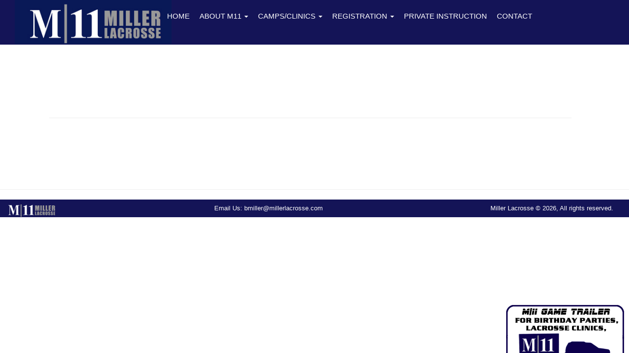

--- FILE ---
content_type: text/html
request_url: https://www.millerlacrosse.com/teams.asp?categoryid=5
body_size: 6524
content:

<!DOCTYPE html PUBLIC "-//W3C//DTD XHTML 1.0 Transitional//EN" "http://www.w3.org/TR/xhtml1/DTD/xhtml1-transitional.dtd">
<html xmlns="http://www.w3.org/1999/xhtml">
<head>



<!DOCTYPE html PUBLIC "-//W3C//DTD XHTML 1.0 Transitional//EN" "http://www.w3.org/TR/xhtml1/DTD/xhtml1-transitional.dtd">
<html xmlns="http://www.w3.org/1999/xhtml">

<head>
<meta name="viewport" content="width=device-width, initial-scale=1, maximum-scale=1, user-scalable=no" />
<meta http-equiv="Content-Type" content="text/html; charset=utf-8" />
<title>Miller Lacrosse</title>




  <!-- Bootstrap Core CSS -->
    <link href="/css/bootstrap.min.css" rel="stylesheet" />  
    <link rel="stylesheet" type="text/css" href="/css/custom.css" />
<link rel="stylesheet" type="text/css" href="/css/modern-business.css" />
  

<!-- jQuery Version 1.11.0 -->
    <script src="/js/jquery-1.11.0.js"></script>

    <!-- Bootstrap Core JavaScript -->
    <script src="/js/bootstrap.min.js"></script>
    
    
    
<link rel="stylesheet" href="/font-awesome-4.1.0/css/font-awesome.min.css" />    
    

<!-----Instagram---->

<script type="text/javascript" src="/js/instafeed.js"></script>

<script type="text/javascript">
    var userFeed = new Instafeed({
        limit: 34, 
        get: 'user',
        userId: 241147322,
        accessToken: '241147322.467ede5.8fc81143deba476a9629787ff17b01aa'
    });
    userFeed.run();       
</script>



 	<script type="text/javascript">
    $(document).ready(function() {
    $('.carousel').carousel({
      interval: 3000
    })
  });    
  </script>
    
       <!---dropdowntext--->
  <style type="text/css">
  .details {
    display: none;
  }
</style>

    
<script src="/js/jquery-1.11.0.min.js"></script>
<script type="text/javascript">
    $(function() {
        $(".project").on('click', function() { 
            $(this).parent().find('.details').slideDown();
        });
    });
</script>

<title>M|11 Lax Teams</title>
</head>
<body>
<a href="trailer.asp"><img src="images/floater.png" style="position:fixed; margin-top:500px; display:block;overflow: overlay;z-index: 4;padding-left: 10px; right:10px;"/></a>
<div class="header">


 <!-- Navigation -->
    <div class="navbar navbar-inverse navbar-fixed-top col-md-10" role="navigation">

        
        <div class="col-md-3">
        <a href="/"><img class="img-responsive" src="/images/logo.png"></a>
        </div>
        
        
        
            <!-- Brand and toggle get grouped for better mobile display -->
            <div class="navbar-header">
                <button type="button" class="navbar-toggle" data-toggle="collapse" data-target="#bs-example-navbar-collapse-1">
                    <span class="sr-only">Toggle navigation</span>
                    <span class="icon-bar"></span>
                    <span class="icon-bar"></span>
                    <span class="icon-bar"></span>
                </button>
              
            </div>
                      <!-- Collect the nav links, forms, and other content for toggling -->
            <div class="collapse navbar-collapse" id="bs-example-navbar-collapse-1">
                <ul class="nav navbar-nav navbar-right">
                    <li>
                        <a href="/index.asp">HOME</a>                        	
                    </li>
                    
                    
				
                
                    
                    <li>
					<a href="#" class="dropdown-toggle" data-toggle="dropdown">ABOUT M11 <b class="caret"></b></a>
						<ul class="dropdown-menu multi-level">
						    <li><a href="/ourstory.asp">Our Story</a></li>
						    <li><a href="/about.asp">Coach Bio's</a></li>						   
						</ul>
					</li>
                    
                    <!--include virtual="/UploadedFiles/AWSNavigation/TeamsNavigation.asp"-->
					
					<li>
						<a href="/teams.asp?categoryid=1" class="dropdown-toggle" data-toggle="dropdown">CAMPS/CLINICS <b class="caret"></b></a>
						<ul class="dropdown-menu multi-level">
							<li>
								<a href="/camps-clinics.asp">CAMPS/CLINICS</a>
							</li>
							<li>
								<a href="/whattobring.asp">WHAT TO BRING</a>
							</li>
							<li>
								<a href="/itinerary.asp">CAMP ITINERARY</a>
							</li>
						</ul>
					</li>
					
					<li>
						<a href="/teams.asp?categoryid=1" class="dropdown-toggle" data-toggle="dropdown">REGISTRATION <b class="caret"></b></a>
						<ul class="dropdown-menu multi-level">
							<li>
								<a href="https://millerlacrosse.sportngin.com/register/form/422376209" target="_blank">Lacrosse Camps</a>
							</li>
							<li>
								<a href="https://millerlacrosse.sportngin.com/register/form/058162911" target="_blank">Multi-Sport Camp</a>
							</li>
						</ul>
					</li>
					


                    
                    <li>
                        <a href="/privates.asp">PRIVATE  INSTRUCTION</a>
                    </li>
                     <li>
                        <a href="/contact.asp">CONTACT</a>
                    </li>              
                                       
                </ul>
            </div>
            <!-- /.navbar-collapse -->
        <!-- /.container -->
    </div>

</div>
<div class="container">
	
	

	<div class="row space">
		<div class="col-md-12">
			<div align="center"><h2></h2></div>
        	<hr/>        	
        	<div class="col-md-6">
        		
        	</div>
            <div class="col-md-6">
            	
            </div>
			<div class="clearfix"></div>
			<br/>
			<div class="col-md-12 word1"></div>
			<div class="col-md-6">
        	
        	</div>
			<div class="col-md-6">
        	
        	</div>
        	<div class="clearfix"></div>
			<br/><br/>
			

        </div>
	</div>
	
	

</div>
<hr>

<footer>

		<div class="row">
			
			    <div class="col-md-12 dkgraybg">
			       <div class="col-md-4">
			       <img src="/images/logo2.png" alt="Miller Lacrosse">
			       </div>
			       
			       <div class="col-md-4">
			       <p>Email Us: <a href="mailto:bmiller@millerlacrosse.com">bmiller@millerlacrosse.com</a></p>
				   </div>
				   
			       <div class="col-md-4 copyright"> 
			       		<div class="pull-right">
			       		Miller Lacrosse &copy; 2026, All rights reserved.
			       		</div>
			       </div>
			    </div>
			</div><!-- /.row -->

	</footer> 
</body>
</html>





















--- FILE ---
content_type: text/css
request_url: https://www.millerlacrosse.com/css/custom.css
body_size: 11896
content:

/* Global Styles */
@font-face {
font-family: 'sf_sports_nightregular';
    src: url('/fonts/sfsportsnight-webfont.eot');
    src: url('/fonts/sfsportsnight-webfont.eot?#iefix') format('embedded-opentype'),
         url('/fonts/sfsportsnight-webfont.woff2') format('woff2'),
         url('/fonts/sfsportsnight-webfont.woff') format('woff'),
         url('/fonts/sfsportsnight-webfont.ttf') format('truetype'),
         url('/fonts/sfsportsnight-webfont.svg#sf_sports_nightregular') format('svg');
}

@font-face {
    font-family: 'serpentinedbolregular';
    src: url('/fonts/serpntb-webfont.eot');
    src: url('/fonts/serpntb-webfont.eot?#iefix') format('embedded-opentype'),
         url('/fonts/serpntb-webfont.woff2') format('woff2'),
         url('/fonts/serpntb-webfont.woff') format('woff'),
         url('/fonts/serpntb-webfont.ttf') format('truetype'),
         url('/fonts/serpntb-webfont.svg#serpentinedbolregular') format('svg');
    font-weight: normal;
    font-style: normal;

}


html,

.panel2 {
border-color: #141457;
}
.panel {
margin-bottom: 20px;
background-color: #fff;
border: 1px solid transparent;
border-radius: 4px;
-webkit-box-shadow: 0 1px 1px rgba(0,0,0,.05);
box-shadow: 0 1px 1px rgba(0,0,0,.05);
width: 100%;
height: 100%;
}
.small{
	font-size:15px;
}
body {font-family: sans-serif;color:#141457;font-size:17pt;}
.space {margin-top:170px;line-height: 1.5;}

.Socialicons {margin-top:10px;}


.page-header {font-size:33pt; font-weight:bold;font-family: 'sf_sports_nightregular';}

/*
 * These two classes affect form submition messages 
 * i.e. user gives bad data, error message is styled 
 * with the .error class.  Change the colors to match
 * the site's color scheme.
 */
.error { font-weight:bold;color:Red !important; }
.success { font-weight:bold;color:Green !important; }
.required {color:red;}

/* Top Navbar */
.Socialicons img {vertical-align: top;float:right;}

/* HP Slider */
.slide {margin-top: 165px;}

.componentWrapper iframe {top:auto;left: auto;width: 640px;height: 372px;}

/* incTwitter */
.twitterfeed {background:#4099FF;height: 196px;width: 70%;margin:0 auto;padding-bottom:30px;border-radius: 4px;}

/* incInstafeed */
.shadow {z-index: 2;top: 0;bottom: 0;left: 0;right: 0;width: 1500px;height: 300px;margin: 0 auto;margin-top: 47px;}
#instafeed {height:300px;width: 100%;overflow: hidden;text-align: center;}

.instawrapper {margin: 0 auto;overflow: hidden;margin-top:30px;}
.instawrapper #instafeed a {width: 11.11%;}


.instaword {text-align: center;margin-top:30px;font-size: 16pt;}



/* incYoutube */
.center iframe {display: block;margin-left: auto;margin-right: auto;padding-top: 10px;padding-bottom: 10px; width:640px; height:360px;}

header.carousel {
height: 50%;
margin-top: 46px!important;
}

.carousel-caption {
right: 20%;
left: 20%;
padding-bottom: 30px;
}

.carousel-caption h2 {
 font-size:50px!important;
 color:#ffffff;
 text-shadow: 2px 2px #434344;
}


.teams {width: 540px;height: 275px;}


/* Collage */

.box1 {height:725px; background-repeat: no-repeat; margin-bottom:10px;}
.box2 {height:361px; background-repeat: no-repeat;margin-left:-37px;}
.box3 {height:364px; background-repeat: no-repeat; margin-left:-37px;}

.backbox {height:115px; background:navy; opacity: 0.5;margin-left:-15px; margin-right:22px;}
.backbox2 {height:137px; background:#fff; opacity: 0.5;margin-top:225px; margin-left:-15px; margin-right:-15px;}
.backbox3 {height:87px; background:#fff; opacity: 0.5;margin-left:-15px; margin-right:-15px;}


.box1 h2 {position:relative; z-index:2; margin-top:-95px; color:#fff;font-size: 21pt;font-family: 'sf_sports_nightregular';}
.box1 h3 {position:relative; z-index:2;color:#fff;font-size: 13pt;font-family: 'serpentinedbolregular'; margin-left:10px;}

.box2 h2 {position:relative; z-index:2; color:navy;font-size: 21pt;font-family: 'sf_sports_nightregular'; margin-top:-111px;margin-left: 25px;}
.box2 h3 {position:relative; z-index:2; color:navy;font-size: 13pt;font-family: 'serpentinedbolregular';}

.box3 h2 {position:relative; z-index:2;color:navy;font-size: 21pt;font-family: 'sf_sports_nightregular'; margin-top:-70px; margin-left:85px;}
.box3 h3 {position:relative; z-index:2;color:navy;font-size: 13pt;font-family: 'serpentinedbolregular'; margin-top:-1px;margin-left:10px;}

.navbar-inverse .navbar-nav>li>a:hover {text-decoration:underline; font-weight:bold;}


.navbar-right .dropdown-menu {
right: -74px;}

.dropdown-menu {
    font-size: 11pt;
    }
.dropdown-submenu {

    color:#fff;
    font-size: 13pt;
}

.dropdown-submenu:hover {
text-decoration:underline;

}


       

.dropdown-menu {
	left:100%;
}


.dropdown-submenu ul:nth-child(3) {
background-color:#000;
}



.dropdown-submenu>.dropdown-menu {
	left:100%;
	width:285px;
	height:150px;
	top: 6%;
	background-color:#050023;
	
}




.dropdown-submenu>.dropdown-menu {
    margin-top: -6px;
    margin-left: -1px;
    -webkit-border-radius: 0 6px 6px 6px;
    -moz-border-radius: 0 6px 6px;
    border-radius: 0 6px 6px 6px;
}

.dropdown-submenu:hover>.dropdown-menu {
    display: block;
}

.dropdown-submenu>a:after {
    display: block;
    content: " ";
    float: right;
    width: 0;
    height: 0;
    border-color: transparent;
    border-style: solid;
    border-width: 5px 0 5px 5px;
    border-left-color: #ccc;
    margin-top: 5px;
    margin-right: -10px;
}

.dropdown-submenu:hover>a:after {
    border-left-color: #fff;
}

.dropdown-submenu.pull-left {
    float: none;
}

.dropdown-submenu.pull-left>.dropdown-menu {
    left: -100%;
    margin-left: 10px;
    -webkit-border-radius: 6px 0 6px 6px;
    -moz-border-radius: 6px 0 6px 6px;
    border-radius: 6px 0 6px 6px;
}

.dropdown-light {background-color:#333333;}

.dropdown-dark {background-color:#666666;}



.caption .project h3:hover {
	color:#171786;
	text-decoration:underline;
}

.caption .project img {
	width:130px;
	height:130px;
}


.dropdown-submenu {
    position: relative;
}

.dropdown-submenu>.dropdown-menu {
    top: 0;
    left: 100%;
    margin-top: -6px;
    margin-left: -1px;
    -webkit-border-radius: 0 6px 6px 6px;
    -moz-border-radius: 0 6px 6px;
    border-radius: 0 6px 6px 6px;
}

.dropdown-submenu:hover>.dropdown-menu {
    display: block;
}

.dropdown-submenu>a:after {
    display: block;
    content: " ";
    float: right;
    width: 0;
    height: 0;
    border-color: transparent;
    border-style: solid;
    border-width: 5px 0 5px 5px;
    border-left-color: #ccc;
    margin-top: 5px;
    margin-right: -10px;
}

.dropdown-submenu:hover>a:after {
    border-left-color: #fff;
}

.dropdown-submenu.pull-left {
    float: none;
}

.dropdown-submenu.pull-left>.dropdown-menu {
    left: -100%;
    margin-left: 10px;
    -webkit-border-radius: 6px 0 6px 6px;
    -moz-border-radius: 6px 0 6px 6px;
    border-radius: 6px 0 6px 6px;
}

.navbar-inverse .navbar-nav>.open>a, .navbar-inverse .navbar-nav>.open>a:hover, .navbar-inverse .navbar-nav>.open>a:focus {
color: #fff;background-color: rgba(8, 8, 8, 0);}




.catbtn {margin:10px 0}
.fb_iframe_widget {
background: rgb(20, 20, 87);
padding: 3px;
box-shadow: inset 0 0 174px #000000;
width: 98%!important;}


.fb_iframe_widget iframe {width: 475px!important;background: rgb(20, 20, 87)!important;padding: 3px!important;box-shadow: inset 0 0 174px #000000!important;}

.feeds {height:600px;margin-bottom:15px;}
iframe #twitter-widget-0 {width:90%!important;}
.SandboxRoot {width:90%!important}

#instafeed {height: 300px;}

.fb_iframe_widget {background: rgb(20, 20, 87)!important;padding: 3px!important;box-shadow: inset 0 0 174px #000000!important;width: 98%!important;}

.blog .img-responsive {max-width: 100%;height: auto;}
.blog .blogpost{margin:10px 0px;padding: 31px 0px;border-bottom: 6px solid rgb(20, 20, 87);}
.blog .blogimg {max-width:400px;}
.blueborder {   border: 3px solid rgb(20, 20, 87);  width: 100%;  border-radius: 16px;}
.radio, .checkbox { position: relative; display: inline-block;}

/* Responsive Styles */


/*1200 and below*/	
@media only screen and (max-width: 1200px) {
.box1 h2 {font-size:17pt;}
.box1 h3 {font-size:12pt;}
.box2 h3 {font-size:12pt;}
.box2 h2 {font-size:17pt;}
.box3 h2 {font-size:17pt;}
.box3 h3 {font-size:12pt;}
.navbar-nav>li>a {font-size:10pt!important;}
.container {width: 1060px!important;}

body {padding-top:29px;}
.fb_iframe_widget {background: rgb(20, 20, 87)!important;padding: 3px!important;box-shadow: inset 0 0 174px #000000!important;width: 98%!important;}

}

/*1024 and below -- ipad*/
@media only screen and (max-width: 1024px) {
.container {width: 959px!important;}
.navbar-nav>li>a {font-size:8pt!important;}
.nav>li>a {padding: 10px 19px!important;}
.navbar-fixed-top, .navbar-fixed-bottom {height:133px!important;}

.nav > li > a {padding: 10px 10px !important;}
.dropdown-submenu {
	font-size:8pt; margin-top:0px;
}

.box1 {margin-left: 25px;}
.box1 h2 {font-size:16pt;}
.box1 h3 {font-size:10pt;}
.backbox {margin-right: 21px;}

.box2 h2 {font-size:16pt;}
.box2 h3 {font-size:10pt;}

.box3 h2 {font-size:16pt;}
.box3 h3 {font-size:10pt;}
.fb_iframe_widget iframe {width: 100%!important;}
.fb_iframe_widget {text-align:center;}
.fb_iframe_widget {background: rgb(20, 20, 87)!important;padding: 3px!important;box-shadow: inset 0 0 174px #000000!important;width: 98%!important;}

}


@media(max-width:991px) {
.instawrapper {margin-left: 20px;margin-right: 10px;}
.container {width: 777px!important;}
.box1 {margin-left:131px;height: 340px;margin-right:114px}
.box1 h2 {font-size:22pt; margin-top:-125px;}
.backbox {margin-right:-15px;height:155px;}

.box2 {margin-left: 131px;margin-top: -226px;margin-right: 114px;height:270px;}
.box2 h2 {font-size:22pt; margin-left:-6px;}
.navbar-nav>li>a {font-size:7pt!important;}
.box3 {margin-left: 131px;margin-top: -10px;margin-right: 114px;height:270px;margin-bottom:10px;}
.fb_iframe_widget {background: rgb(20, 20, 87)!important;padding: 3px!important;box-shadow: inset 0 0 174px #000000!important;width: 98%!important;}
.blog .blogimg {max-width:44%;}
}



@media only screen and (max-width:767px) {
.carousel {height: 70%;}
.container {width:700px!important;}
.navbar-nav>li>a {font-size:9pt!important;}
.navbar-fixed-top, .navbar-fixed-bottom {
	height: 160px!important;
	.fb_iframe_widget {background: rgb(20, 20, 87)!important;padding: 3px!important;box-shadow: inset 0 0 174px #000000!important;width: 98%!important;}


}



}

/*450 and below*/
@media only screen and (max-width: 450px) {
.container {width: 300px!important;}
.page-header {font-size:26pt;}
.center iframe {height:150px!important;width:250px!important;}
.instawrapper {margin-left: 10px;}
.container2 img {width: 290px;}

.box1 {height:325px!important; margin-left:10px!important;margin-right:0px;}
.box1 h2 {font-size:18pt!important; margin-top:-131px;}
.box1 h3 {font-size:13pt;}
.backbox {margin-right:-14px!important;height:137px;}

.box2 {margin-left:10px; margin-top:-226px; margin-right:0px;}
.box2 h2 {font-size:18pt;margin-top:-116px;}
.backbox2 {height:130px;}

.box3 {margin-left:10px;margin-top: -10px;margin-bottom: 10px;margin-right:0px;}
.box3 h2 {font-size:18pt; margin-top:-122px; margin-left:0px;}
.box3 h3 {font-size:13pt; margin-left:4px;}
.backbox3 {height:137px;}

.navbar-fixed-top, .navbar-fixed-bottom {height:136px!important;}
.MobilSM {font-size:10pt;}

.navbar-fixed-top, .navbar-fixed-bottom {
height: 156px!important;
}
footer .copyright {	float:left;}
.fb_iframe_widget iframe {width: 71%!important;}
	.fb_iframe_widget {background: rgb(20, 20, 87)!important;padding: 3px!important;box-shadow: inset 0 0 174px #000000!important;width: 98%!important;}
.blog .blogimg {max-width:100%;}
}



--- FILE ---
content_type: text/css
request_url: https://www.millerlacrosse.com/css/modern-business.css
body_size: 2255
content:
/*!
 * Start Bootstrap - Modern Business HTML Template (http://startbootstrap.com)
 * Code licensed under the Apache License v2.0.
 * For details, see http://www.apache.org/licenses/LICENSE-2.0.
 */

/* Global Styles */

html,
body {
    height: 100%;
}

body {
    padding-top: 50px; /* Required padding for .navbar-fixed-top. Remove if using .navbar-static-top. Change if height of navigation changes. */
}

.img-portfolio {
    margin-bottom: 30px;
}

.img-hover:hover {
    opacity: 0.8;
}

/* Home Page Carousel */

header.carousel {
    height: 58%;background: rgb(10, 0, 67);
}

header.carousel .item,
header.carousel .item.active,
header.carousel .carousel-inner {
    height: 100%;
}

header.carousel .fill {
    width: 100%;
    height: 100%;
    background-position: center;
    background-size: cover;
    background-size: contain;
background-repeat: no-repeat;
}

/* 404 Page Styles */

.error-404 {
    font-size: 100px;
}

/* Pricing Page Styles */

.price {
    display: block;
    font-size: 50px;
    line-height: 50px;
}

.price sup {
    top: -20px;
    left: 2px;
    font-size: 20px;
}

.period {
    display: block;
    font-style: italic;
}

/* Footer Styles */

footer {
    background-color:#141457;
    color:#fff;
    padding-top:10px;
    font-size:small;
}
footer a {
	color:#fff;
}

footer img {
	width:25%;
	padding-top:0px;
}

/* Responsive Styles */



@media(max-width:1280px) {
    header.carousel {
        height: 45%;
        margin-top:100px!important;background: rgb(10, 0, 67);
    }
	.navbar-nav {
	margin: 7.5px 1px!important;
	}
	.instawrapper {
	margin-left: 10px;
	}    

	
}


@media(max-width:1200px) {
    header.carousel {
        height: 382px;
margin-top: 95px!important;    }

    
	
}




@media(max-width:1024px) {
    header.carousel {
        height: 55%;
        margin-top:83px!important;
        height: 383px;
margin-top: 83px!important;}
    }
        
    
	
}


@media(max-width:991px) {
    .customer-img,
    .img-related {
        margin-bottom: 30px;
    }
}

@media(max-width:767px) {
    .img-portfolio {
        margin-bottom: 15px;
    }

    header.carousel .carousel {
        height: 70%;
    }
}

@media(max-width: 450px) {

    header.carousel {
        height: 150px;
    }
}




